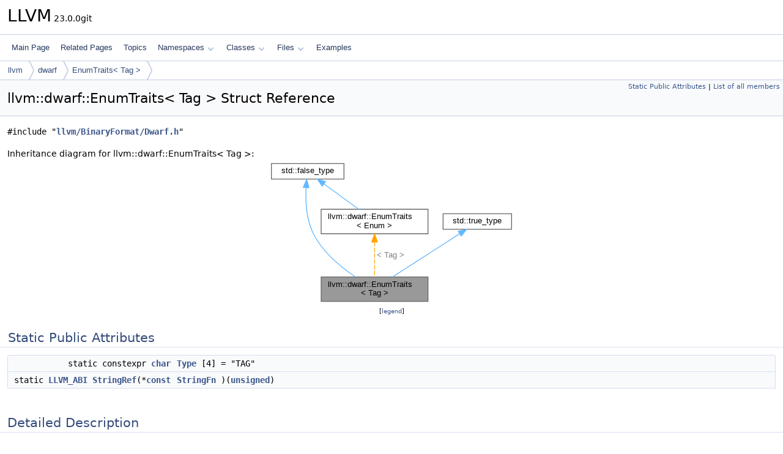

--- FILE ---
content_type: text/html
request_url: https://llvm.org/doxygen/structllvm_1_1dwarf_1_1EnumTraits_3_01Tag_01_4.html
body_size: 2374
content:
<!DOCTYPE html PUBLIC "-//W3C//DTD XHTML 1.0 Transitional//EN" "https://www.w3.org/TR/xhtml1/DTD/xhtml1-transitional.dtd">
<html xmlns="http://www.w3.org/1999/xhtml" lang="en-US">
<head>
<meta http-equiv="Content-Type" content="text/xhtml;charset=UTF-8"/>
<meta http-equiv="X-UA-Compatible" content="IE=11"/>
<meta name="generator" content="Doxygen 1.14.0"/>
<meta name="viewport" content="width=device-width, initial-scale=1"/>
<title>LLVM: llvm::dwarf::EnumTraits&lt; Tag &gt; Struct Reference</title>
<link href="tabs.css" rel="stylesheet" type="text/css"/>
<script type="text/javascript" src="jquery.js"></script>
<script type="text/javascript" src="dynsections.js"></script>
<script type="text/javascript" src="clipboard.js"></script>
<script type="text/x-mathjax-config">
MathJax.Hub.Config({
  extensions: ["tex2jax.js"],
  jax: ["input/TeX","output/HTML-CSS"],
});
</script>
<script type="text/javascript" async="async" src="https://cdnjs.cloudflare.com/ajax/libs/mathjax/2.7.7/MathJax.js/MathJax.js"></script>
<link href="doxygen.css" rel="stylesheet" type="text/css" />
</head>
<body>
<div id="top"><!-- do not remove this div, it is closed by doxygen! -->
<div id="titlearea">
<table cellspacing="0" cellpadding="0">
 <tbody>
 <tr id="projectrow">
  <td id="projectalign">
   <div id="projectname">LLVM<span id="projectnumber">&#160;23.0.0git</span>
   </div>
  </td>
 </tr>
 </tbody>
</table>
</div>
<!-- end header part -->
<!-- Generated by Doxygen 1.14.0 -->
<script type="text/javascript">
$(function() { codefold.init(); });
</script>
<script type="text/javascript" src="menudata.js"></script>
<script type="text/javascript" src="menu.js"></script>
<script type="text/javascript">
$(function() {
  initMenu('',false,false,'search.php','Search',false);
});
</script>
<div id="main-nav"></div>
<div id="nav-path" class="navpath">
  <ul>
<li class="navelem"><a href="namespacellvm.html">llvm</a></li><li class="navelem"><a href="namespacellvm_1_1dwarf.html">dwarf</a></li><li class="navelem"><a href="structllvm_1_1dwarf_1_1EnumTraits_3_01Tag_01_4.html">EnumTraits&lt; Tag &gt;</a></li>  </ul>
</div>
</div><!-- top -->
<div id="doc-content">
<div class="header">
  <div class="summary">
<a href="#pub-static-attribs">Static Public Attributes</a> &#124;
<a href="structllvm_1_1dwarf_1_1EnumTraits_3_01Tag_01_4-members.html">List of all members</a>  </div>
  <div class="headertitle"><div class="title">llvm::dwarf::EnumTraits&lt; Tag &gt; Struct Reference</div></div>
</div><!--header-->
<div class="contents">

<p><code>#include &quot;<a class="el" href="Dwarf_8h_source.html">llvm/BinaryFormat/Dwarf.h</a>&quot;</code></p>
<div class="dynheader">
Inheritance diagram for llvm::dwarf::EnumTraits&lt; Tag &gt;:</div>
<div class="dyncontent">
<div class="center"><iframe scrolling="no" loading="lazy" frameborder="0" src="structllvm_1_1dwarf_1_1EnumTraits_3_01Tag_01_4__inherit__graph.svg" width="404" height="236"><p><b>This browser is not able to show SVG: try Firefox, Chrome, Safari, or Opera instead.</b></p></iframe></div>
<center><span class="legend">[<a href="graph_legend.html">legend</a>]</span></center></div>
<table class="memberdecls">
<tr class="heading"><td colspan="2"><h2 id="header-pub-static-attribs" class="groupheader"><a id="pub-static-attribs" name="pub-static-attribs"></a>
Static Public Attributes</h2></td></tr>
<tr class="memitem:a5656420ed2d8b204e0a8ec4975282f6e" id="r_a5656420ed2d8b204e0a8ec4975282f6e"><td class="memItemLeft" align="right" valign="top">static constexpr <a class="el" href="classchar.html">char</a>&#160;</td><td class="memItemRight" valign="bottom"><a class="el" href="#a5656420ed2d8b204e0a8ec4975282f6e">Type</a> [4] = &quot;TAG&quot;</td></tr>
<tr class="memitem:a305003460756ddbe0aca7e21532f6dd9" id="r_a305003460756ddbe0aca7e21532f6dd9"><td class="memItemLeft" align="right" valign="top">static <a class="el" href="Compiler_8h.html#a660101aa8586bc7458dad2be1c96b5fb">LLVM_ABI</a> <a class="el" href="classllvm_1_1StringRef.html">StringRef</a>(*<a class="el" href="AArch64PromoteConstant_8cpp.html#a90f8350fecae261c25be85d38b451bff">const</a>&#160;</td><td class="memItemRight" valign="bottom"><a class="el" href="#a305003460756ddbe0aca7e21532f6dd9">StringFn</a> )(<a class="el" href="classunsigned.html">unsigned</a>)</td></tr>
</table>
<a name="details" id="details"></a><h2 id="header-details" class="groupheader">Detailed Description</h2>
<div class="textblock">
<p class="definition">Definition at line <a class="el" href="Dwarf_8h_source.html#l01227">1227</a> of file <a class="el" href="Dwarf_8h_source.html">Dwarf.h</a>.</p>
</div><a name="doc-variable-members" id="doc-variable-members"></a><h2 id="header-doc-variable-members" class="groupheader">Member Data Documentation</h2>
<a id="a305003460756ddbe0aca7e21532f6dd9" name="a305003460756ddbe0aca7e21532f6dd9"></a>
<h2 class="memtitle"><span class="permalink"><a href="#a305003460756ddbe0aca7e21532f6dd9">&#9670;&#160;</a></span>StringFn</h2>

<div class="memitem">
<div class="memproto">
<table class="mlabels">
  <tr>
  <td class="mlabels-left">
      <table class="memname">
        <tr>
          <td class="memname"><a class="el" href="Compiler_8h.html#a660101aa8586bc7458dad2be1c96b5fb">LLVM_ABI</a> <a class="el" href="classllvm_1_1StringRef.html">StringRef</a>(*<a class="el" href="AArch64PromoteConstant_8cpp.html#a90f8350fecae261c25be85d38b451bff">const</a> <a class="el" href="structllvm_1_1dwarf_1_1EnumTraits.html">llvm::dwarf::EnumTraits</a>&lt; <a class="el" href="namespacellvm_1_1dwarf.html#ac94a19fc8c57bf0350fc4e9f45897828">Tag</a> &gt;::StringFn) (<a class="el" href="classunsigned.html">unsigned</a>)</td>
        </tr>
      </table>
  </td>
  <td class="mlabels-right">
<span class="mlabels"><span class="mlabel static">static</span></span>  </td>
  </tr>
</table>
</div><div class="memdoc">

<p class="definition">Definition at line <a class="el" href="Dwarf_8h_source.html#l01229">1229</a> of file <a class="el" href="Dwarf_8h_source.html">Dwarf.h</a>.</p>

</div>
</div>
<a id="a5656420ed2d8b204e0a8ec4975282f6e" name="a5656420ed2d8b204e0a8ec4975282f6e"></a>
<h2 class="memtitle"><span class="permalink"><a href="#a5656420ed2d8b204e0a8ec4975282f6e">&#9670;&#160;</a></span>Type</h2>

<div class="memitem">
<div class="memproto">
<table class="mlabels">
  <tr>
  <td class="mlabels-left">
      <table class="memname">
        <tr>
          <td class="memname"><a class="el" href="classchar.html">char</a> <a class="el" href="structllvm_1_1dwarf_1_1EnumTraits.html">llvm::dwarf::EnumTraits</a>&lt; <a class="el" href="namespacellvm_1_1dwarf.html#ac94a19fc8c57bf0350fc4e9f45897828">Tag</a> &gt;::Type[4] = &quot;TAG&quot;</td>
        </tr>
      </table>
  </td>
  <td class="mlabels-right">
<span class="mlabels"><span class="mlabel static">static</span><span class="mlabel constexpr">constexpr</span></span>  </td>
  </tr>
</table>
</div><div class="memdoc">

<p class="definition">Definition at line <a class="el" href="Dwarf_8h_source.html#l01228">1228</a> of file <a class="el" href="Dwarf_8h_source.html">Dwarf.h</a>.</p>

</div>
</div>
<hr/>The documentation for this struct was generated from the following file:<ul>
<li>include/llvm/BinaryFormat/<a class="el" href="Dwarf_8h_source.html">Dwarf.h</a></li>
</ul>
</div><!-- contents -->
<!-- start footer part -->
<hr class="footer"/><address class="footer"><small>
Generated on <span class="timestamp"></span> for LLVM by&#160;<a href="https://www.doxygen.org/index.html"><img class="footer" src="doxygen.svg" width="104" height="31" alt="doxygen"/></a> 1.14.0
</small></address>
</div><!-- doc-content -->
</body>
</html>


--- FILE ---
content_type: image/svg+xml
request_url: https://llvm.org/doxygen/structllvm_1_1dwarf_1_1EnumTraits_3_01Tag_01_4__inherit__graph.svg
body_size: 4007
content:
<?xml version="1.0" encoding="UTF-8" standalone="no"?>
<!DOCTYPE svg PUBLIC "-//W3C//DTD SVG 1.1//EN"
 "http://www.w3.org/Graphics/SVG/1.1/DTD/svg11.dtd">
<!-- Generated by graphviz version 2.43.0 (0)
 -->
<!-- Title: llvm::dwarf::EnumTraits&lt; Tag &gt; Pages: 1 -->
<svg width="303pt" height="177pt"
 viewBox="0.00 0.00 302.50 177.00" xmlns="http://www.w3.org/2000/svg" xmlns:xlink="http://www.w3.org/1999/xlink">
<g id="graph0" class="graph" transform="scale(1 1) rotate(0) translate(4 173)">
<title>llvm::dwarf::EnumTraits&lt; Tag &gt;</title>
<!-- Node1 -->
<g id="Node000001" class="node">
<title>Node1</title>
<g id="a_Node000001"><a xlink:title=" ">
<polygon fill="#999999" stroke="#666666" points="192,-30 61,-30 61,0 192,0 192,-30"/>
<text text-anchor="start" x="69" y="-18" font-family="Helvetica,sans-Serif" font-size="10.00">llvm::dwarf::EnumTraits</text>
<text text-anchor="middle" x="126.5" y="-7" font-family="Helvetica,sans-Serif" font-size="10.00">&lt; Tag &gt;</text>
</a>
</g>
</g>
<!-- Node2 -->
<g id="Node000002" class="node">
<title>Node2</title>
<g id="a_Node000002"><a xlink:title=" ">
<polygon fill="white" stroke="#666666" points="89,-169 0,-169 0,-150 89,-150 89,-169"/>
<text text-anchor="middle" x="44.5" y="-157" font-family="Helvetica,sans-Serif" font-size="10.00">std::false_type</text>
</a>
</g>
</g>
<!-- Node2&#45;&gt;Node1 -->
<g id="edge1_Node000001_Node000002" class="edge">
<title>Node2&#45;&gt;Node1</title>
<g id="a_edge1_Node000001_Node000002"><a xlink:title=" ">
<path fill="none" stroke="#63b8ff" d="M42.53,-139.35C41.74,-123.42 42.63,-100.59 51.5,-83 62.9,-60.39 85.45,-41.9 102.86,-30.12"/>
<polygon fill="#63b8ff" stroke="#63b8ff" points="39.06,-139.85 43.31,-149.56 46.04,-139.32 39.06,-139.85"/>
</a>
</g>
</g>
<!-- Node4 -->
<g id="Node000004" class="node">
<title>Node4</title>
<g id="a_Node000004"><a xlink:href="structllvm_1_1dwarf_1_1EnumTraits.html" target="_top" xlink:title=" ">
<polygon fill="white" stroke="#666666" points="192,-113 61,-113 61,-83 192,-83 192,-113"/>
<text text-anchor="start" x="69" y="-101" font-family="Helvetica,sans-Serif" font-size="10.00">llvm::dwarf::EnumTraits</text>
<text text-anchor="middle" x="126.5" y="-90" font-family="Helvetica,sans-Serif" font-size="10.00">&lt; Enum &gt;</text>
</a>
</g>
</g>
<!-- Node2&#45;&gt;Node4 -->
<g id="edge4_Node000004_Node000002" class="edge">
<title>Node2&#45;&gt;Node4</title>
<g id="a_edge4_Node000004_Node000002"><a xlink:title=" ">
<path fill="none" stroke="#63b8ff" d="M64.53,-143.97C77.51,-134.55 94.33,-122.34 107.17,-113.02"/>
<polygon fill="#63b8ff" stroke="#63b8ff" points="62.29,-141.27 56.25,-149.98 66.4,-146.93 62.29,-141.27"/>
</a>
</g>
</g>
<!-- Node3 -->
<g id="Node000003" class="node">
<title>Node3</title>
<g id="a_Node000003"><a xlink:title=" ">
<polygon fill="white" stroke="#666666" points="294.5,-107.5 210.5,-107.5 210.5,-88.5 294.5,-88.5 294.5,-107.5"/>
<text text-anchor="middle" x="252.5" y="-95.5" font-family="Helvetica,sans-Serif" font-size="10.00">std::true_type</text>
</a>
</g>
</g>
<!-- Node3&#45;&gt;Node1 -->
<g id="edge2_Node000001_Node000003" class="edge">
<title>Node3&#45;&gt;Node1</title>
<g id="a_edge2_Node000001_Node000003"><a xlink:title=" ">
<path fill="none" stroke="#63b8ff" d="M230.66,-82.89C215.48,-73.09 194.77,-59.73 176.5,-48 167.31,-42.1 157.16,-35.59 148.41,-30"/>
<polygon fill="#63b8ff" stroke="#63b8ff" points="229.03,-86 239.33,-88.49 232.83,-80.12 229.03,-86"/>
</a>
</g>
</g>
<!-- Node4&#45;&gt;Node1 -->
<g id="edge3_Node000001_Node000004" class="edge">
<title>Node4&#45;&gt;Node1</title>
<g id="a_edge3_Node000001_Node000004"><a xlink:title=" ">
<path fill="none" stroke="orange" stroke-dasharray="5,2" d="M126.5,-72.59C126.5,-58.75 126.5,-41.91 126.5,-30.22"/>
<polygon fill="orange" stroke="orange" points="123,-72.89 126.5,-82.89 130,-72.89 123,-72.89"/>
</a>
</g>
<text text-anchor="start" x="129.5" y="-53.5" font-family="Helvetica,sans-Serif" font-size="10.00" fill="grey">&lt; Tag &gt;</text>
</g>
</g>
</svg>
